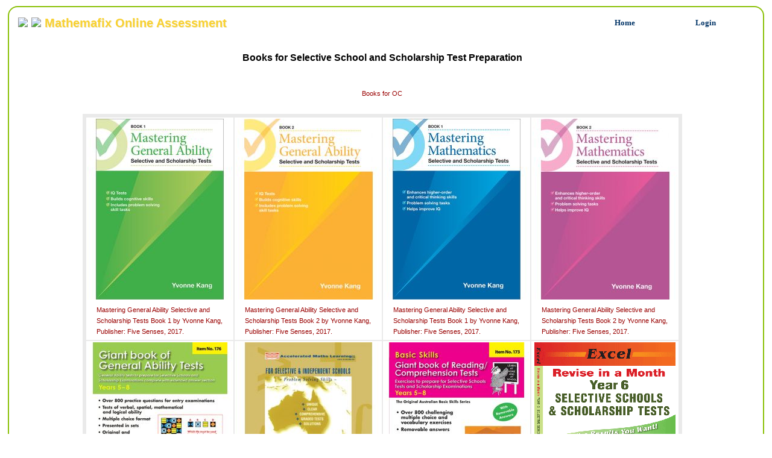

--- FILE ---
content_type: text/html; charset=ISO-8859-1
request_url: https://mathemafix.com/selective-school-preparation-books.html
body_size: 20076
content:
<!DOCTYPE HTML>
<HTML>
<HEAD>
<META HTTP-EQUIV="Content-Type" CONTENT="text/html; charset=ISO-8859-1">
<meta name="viewport" content="width=device-width, initial-scale=1.0, maximum-scale=1.3">
<TITLE>Books for Selective School and Scholarship Test Preparation</TITLE>
<link href="newstyle.css" rel="stylesheet" type="text/css">
</HEAD>
<BODY BGCOLOR="#FFFFFF" background=./images/bgimage3.jpg LINK="#990000" VLINK="#999933" TEXT="#000000" TOPMARGIN=0 LEFTMARGIN=0 MARGINWIDTH=0 MARGINHEIGHT=0>
<div id="fb-root"></div>
<script>(function(d, s, id) {
  var js, fjs = d.getElementsByTagName(s)[0];
  if (d.getElementById(id)) return;
  js = d.createElement(s); js.id = id;
  js.src = "//connect.facebook.net/en_US/sdk.js#xfbml=1&version=v2.4";
  fjs.parentNode.insertBefore(js, fjs);
}(document, 'script', 'facebook-jssdk'));</script>
<TABLE align=center ID="rcorners1" BORDER=0 BGCOLOR="#FFFFFF" class="main" CELLSPACING=1 CELLPADDING=0 WIDTH="98%">
  <TR>
  <TD WIDTH="100%">
      <TABLE ID="Table7" BORDER=0 CELLSPACING=3 CELLPADDING=1 WIDTH="99%" ALIGN="LEFT">
    <TR>
        <TD WIDTH="60%" align=left class="titleshadow"><IMG ID="R1" SRC="images/clearpixel5x5.gif" BORDER=0> <IMG ID="R1" SRC="images/clearpixel5x5.gif" BORDER=0> Mathemafix Online Assessment</TD>
        <TD COLSPAN=2 align=right >
      <TABLE ID="Table8" BORDER=0 CELLSPACING=1 CELLPADDING=0 WIDTH=70%>
          <TR ALIGN=CENTER>
        <TD WIDTH=25%><A HREF="index.html"><B><FONT COLOR="#003366" SIZE="-1" FACE="Verdana">Home</FONT></B></A><B><FONT COLOR="#003366" SIZE="-1" FACE="Verdana"></FONT></B></TD>
        <TD WIDTH=25%><A HREF="http://mathemafix.com/login.html"><B><FONT COLOR="#003366" SIZE="-1" FACE="Verdana">Login</FONT></B></A><B><FONT COLOR="#003366" SIZE="-1" FACE="Verdana"></FONT></B></TD>
          </TR>
      </TABLE>
          </TD>
    </TR>
    <TR>
      <TD COLSPAN=3 align=left><center>
<br><p class=headline1 >Books for Selective School and Scholarship Test Preparation</p>
<div class="fb-like" data-href="/selective-school-preparation-books.html" data-width="350" data-layout="standard" data-action="like" data-show-faces="true" data-share="true"></div>
<p class=small><a href=opportunity-class-preparation-books.html >Books for OC</a></p><br>
<table bgcolor=#EAEAEA border=0 cellpadding=2 cellspacing=2 width=70% >
<tr><td>
<table class=body border=0 cellpadding=2 cellspacing=2 >
<tr>
<td width=20% bgcolor=#FFFFFF valign=top align=center ><img src=books/selective/mastering_general_ability_book_1.jpg border=0 height=300>
<table class=small border=0 width=90%><tr><td><a href="https://www.google.com.au/search?q=Mastering+General+Ability+Selective+and+Scholarship+Tests+Book+1++by+Yvonne+Kang,+Publisher:+Five+Senses,+2017." target=_search >Mastering General Ability Selective and Scholarship Tests Book 1  by Yvonne Kang, Publisher: Five Senses, 2017.</a></td></tr></table></td>
<td width=20% bgcolor=#FFFFFF valign=top align=center ><img src=books/selective/mastering_general_ability_book_2.jpg border=0 height=300>
<table class=small border=0 width=90%><tr><td><a href="https://www.google.com.au/search?q=Mastering+General+Ability+Selective+and+Scholarship+Tests+Book+2+by+Yvonne+Kang,+Publisher:+Five+Senses,+2017." target=_search >Mastering General Ability Selective and Scholarship Tests Book 2 by Yvonne Kang, Publisher: Five Senses, 2017.</a></td></tr></table></td>
<td width=20% bgcolor=#FFFFFF valign=top align=center ><img src=books/selective/mastering_mathematics_book_1.jpg border=0 height=300>
<table class=small border=0 width=90%><tr><td><a href="https://www.google.com.au/search?q=Mastering+General+Ability+Selective+and+Scholarship+Tests+Book+1+by+Yvonne+Kang,+Publisher:+Five+Senses,+2017." target=_search >Mastering General Ability Selective and Scholarship Tests Book 1 by Yvonne Kang, Publisher: Five Senses, 2017.</a></td></tr></table></td>
<td width=20% bgcolor=#FFFFFF valign=top align=center ><img src=books/selective/mastering_mathematics_book_2.jpg border=0 height=300>
<table class=small border=0 width=90%><tr><td><a href="https://www.google.com.au/search?q=Mastering+General+Ability+Selective+and+Scholarship+Tests+Book+2+by+Yvonne+Kang,+Publisher:+Five+Senses,+2017." target=_search >Mastering General Ability Selective and Scholarship Tests Book 2 by Yvonne Kang, Publisher: Five Senses, 2017.</a></td></tr></table></td>
</tr>
<tr>
<td width=20% bgcolor=#FFFFFF valign=top align=center ><img src=books/selective/giant_book_of_general_ability_tests.jpg border=0 height=300>
<table class=small border=0 width=90%><tr><td><a href="https://www.google.com.au/search?q=Giant+book+of+General+Ability+Tests+Years+5-8+by+Graeme+Wilson,+Publisher:+Coroneos+Publications,+2008." target=_search >Giant book of General Ability Tests Years 5-8 by Graeme Wilson, Publisher: Coroneos Publications, 2008.</a></td></tr></table></td>
<td width=20% bgcolor=#FFFFFF valign=top align=center ><img src=books/selective/year_5-6_scholarship_tests.jpg border=0 height=300>
<table class=small border=0 width=90%><tr><td><a href="https://www.google.com.au/search?q=Scholarship+tests+:+year+5+&+6+maths+/+author:+Kiyoaki+Suga.+-+5th+edition,+2008,+W.S.+Marlin,+-+Accelerated+maths+learning+series.+125+pages+" target=_search >Scholarship tests : year 5 & 6 maths / author: Kiyoaki Suga. - 5th edition, 2008, W.S. Marlin, - Accelerated maths learning series. 125 pages </a></td></tr></table></td>
<td width=20% bgcolor=#FFFFFF valign=top align=center ><img src=books/selective/basic_skills_giant_book_of_reading_comprehension_test.jpg border=0 height=300>
<table class=small border=0 width=90%><tr><td><a href="https://www.google.com.au/search?q=Giant+Book+of+Reading+Comprehension+Tests+by+Graeme+Wilson,+2007.+Coroneos+Publications" target=_search >Giant Book of Reading Comprehension Tests by Graeme Wilson, 2007. Coroneos Publications</a></td></tr></table></td>
<td width=20% bgcolor=#FFFFFF valign=top align=center ><img src=books/selective/excel-revise-month-selective-schools-and-scholarship-tests-year-6.gif border=0 height=300>
<table class=small border=0 width=90%><tr><td><a href="https://www.google.com.au/search?q=Revise+in+a+Month+Selective+Schools+and+Scholarship+Tests+Year+6+by+Allyn+Jones,+Alan+Horsfield,+Kristine+Brown.+Pascal+Press,+2006.+Dim.+280+mm+(h)+x+200+mm+(w)
" target=_search >Revise in a Month Selective Schools and Scholarship Tests Year 6 by Allyn Jones, Alan Horsfield, Kristine Brown. Pascal Press, 2006. Dim. 280 mm (h) x 200 mm (w)
</a></td></tr></table></td>
</tr>
<tr>
<td width=20% bgcolor=#FFFFFF valign=top align=center ><img src=books/selective/basic_skills_further_selective_schools_scholarship_tests.jpg border=0 height=300>
<table class=small border=0 width=90%><tr><td><a href="https://www.google.com.au/search?q=Further+Selective+School+and+Scholarship+Tests+by+Peter+Howard+&+Jim+Coroneos.+-+New+revised+edition,+2005.+64+pages" target=_search >Further Selective School and Scholarship Tests by Peter Howard & Jim Coroneos. - New revised edition, 2005. 64 pages</a></td></tr></table></td>
<td width=20% bgcolor=#FFFFFF valign=top align=center ><img src=books/selective/years-5-6-Selective-Schools-and-Scholarship-Skills-and-Strategies.gif border=0 height=300>
<table class=small border=0 width=90%><tr><td><a href="https://www.google.com.au/search?q=Selective+Schools+&+Scholarship+Tests+Skills+&+Strategies+Years+5-6+by+John+Moir,+2004,+Pascal+Press." target=_search >Selective Schools & Scholarship Tests Skills & Strategies Years 5-6 by John Moir, 2004, Pascal Press.</a></td></tr></table></td>
<td width=20% bgcolor=#FFFFFF valign=top align=center ><img src=books/selective/years-5-6-Selective-Schools-and-Scholarship-Writing-Tests.gif border=0 height=300>
<table class=small border=0 width=90%><tr><td><a href="https://www.google.com.au/search?q=Selective+Schools+and+Scholarship+Writing+Tests+Years+5–6+by+Alan+Horsfield,+2004,+Pascal+Press." target=_search >Selective Schools and Scholarship Writing Tests Years 5–6 by Alan Horsfield, 2004, Pascal Press.</a></td></tr></table></td>
<td width=20% bgcolor=#FFFFFF valign=top align=center ><img src=books/selective/selective-schools-scholarship-examinations-a.png border=0 height=300>
<table class=small border=0 width=90%><tr><td><a href="https://www.google.com.au/search?q=Selective+Schools+&+Scholarship+Examinations+A+by+Suga+et+al,+2003.+Publisher:+Churchill+National+" target=_search >Selective Schools & Scholarship Examinations A by Suga et al, 2003. Publisher: Churchill National </a></td></tr></table></td>
</tr>
<tr>
<td width=20% bgcolor=#FFFFFF valign=top align=center ><img src=books/selective/selective-schools-scholarship-examinations-b.png border=0 height=300>
<table class=small border=0 width=90%><tr><td><a href="https://www.google.com.au/search?q=Selective+Schools+&+Scholarship+Examinations+B+by+Suga+et+al,+2003.+Publisher:+Churchill+National+" target=_search >Selective Schools & Scholarship Examinations B by Suga et al, 2003. Publisher: Churchill National </a></td></tr></table></td>
<td width=20% bgcolor=#FFFFFF valign=top align=center ><img src=books/selective/selective-schools-scholarship-examinations-c.png border=0 height=300>
<table class=small border=0 width=90%><tr><td><a href="https://www.google.com.au/search?q=Selective+Schools+&+Scholarship+Examinations+C+by+Suga+et+al,+2003.+Publisher:+Churchill+National+" target=_search >Selective Schools & Scholarship Examinations C by Suga et al, 2003. Publisher: Churchill National </a></td></tr></table></td>
<td width=20% bgcolor=#FFFFFF valign=top align=center ><img src=books/selective/selective-schools-scholarship-examinations-d.png border=0 height=300>
<table class=small border=0 width=90%><tr><td><a href="https://www.google.com.au/search?q=Selective+Schools+&+Scholarship+Examinations+D+by+Suga+et+al,+2003.+Publisher:+Churchill+National+" target=_search >Selective Schools & Scholarship Examinations D by Suga et al, 2003. Publisher: Churchill National </a></td></tr></table></td>
<td width=20% bgcolor=#FFFFFF valign=top align=center ><img src=books/selective/selective-schools-scholarship-examinations-e.png border=0 height=300>
<table class=small border=0 width=90%><tr><td><a href="https://www.google.com.au/search?q=Selective+Schools+&+Scholarship+Examinations+E+by+Suga+et+al,+2003.+Publisher:+Churchill+National+" target=_search >Selective Schools & Scholarship Examinations E by Suga et al, 2003. Publisher: Churchill National </a></td></tr></table></td>
</tr>
<tr>
<td width=20% bgcolor=#FFFFFF valign=top align=center ><img src=books/selective/selective-schools-scholarship-examinations-f.png border=0 height=300>
<table class=small border=0 width=90%><tr><td><a href="https://www.google.com.au/search?q=Selective+Schools+&+Scholarship+Examinations+F+by+Suga+et+al,+2003.+Publisher:+Churchill+National+" target=_search >Selective Schools & Scholarship Examinations F by Suga et al, 2003. Publisher: Churchill National </a></td></tr></table></td>
<td width=20% bgcolor=#FFFFFF valign=top align=center ><img src=books/selective/selective-schools-scholarship-examinations-g.png border=0 height=300>
<table class=small border=0 width=90%><tr><td><a href="https://www.google.com.au/search?q=Selective+Schools+&+Scholarship+Examinations+G+by+Suga+et+al,+2003.+Publisher:+Churchill+National+" target=_search >Selective Schools & Scholarship Examinations G by Suga et al, 2003. Publisher: Churchill National </a></td></tr></table></td>
<td width=20% bgcolor=#FFFFFF valign=top align=center ><img src=books/selective/selective-schools-and-scholarship-general-ability-tests.jpg border=0 height=300>
<table class=small border=0 width=90%><tr><td><a href="https://www.google.com.au/search?q=Selective+Schools+&+Scholarship+General+Ability+Tests+by+James+A.+Athanasou,Pascal+Press+2002,+42+pages,+270x200mm" target=_search >Selective Schools & Scholarship General Ability Tests by James A. Athanasou,Pascal Press 2002, 42 pages, 270x200mm</a></td></tr></table></td>
<td width=20% bgcolor=#FFFFFF valign=top align=center ><img src=books/selective/selective-schools-and-scholarships-reading-tests-years-5-6.jpg border=0 height=300>
<table class=small border=0 width=90%><tr><td><a href="https://www.google.com.au/search?q=Selective+Schools+&+Scholarship+English+Comprehension+Tests+by+A.+Horsfield+(Paperback,+2002).+Pascal+Press" target=_search >Selective Schools & Scholarship English Comprehension Tests by A. Horsfield (Paperback, 2002). Pascal Press</a></td></tr></table></td>
</tr>
<tr>
<td width=20% bgcolor=#FFFFFF valign=top align=center ><img src=books/selective/years-5-6-Selective-Schools-and-Scholarship-Tests.gif border=0 height=300>
<table class=small border=0 width=90%><tr><td><a href="https://www.google.com.au/search?q=Selective+Schools+and+Scholarship+Tests+by+James+Athanasou,+2002,+Pascal+Press." target=_search >Selective Schools and Scholarship Tests by James Athanasou, 2002, Pascal Press.</a></td></tr></table></td>
<td width=20% bgcolor=#FFFFFF valign=top align=center ><img src=books/selective/advanced_maths_tests_years_6-7.jpg border=0 height=300>
<table class=small border=0 width=90%><tr><td><a href="https://www.google.com.au/search?q=Advanced+Maths+Tests+for+Years+6+&+7+by+Andrew+Donald,+Paperback,+89+pages,+202+x+290mm,+Year+2000,+Five+Senses+Education+" target=_search >Advanced Maths Tests for Years 6 & 7 by Andrew Donald, Paperback, 89 pages, 202 x 290mm, Year 2000, Five Senses Education </a></td></tr></table></td>
<td width=20% bgcolor=#FFFFFF valign=top align=center ><img src=books/selective/mathematics-100-mini-exams-selective-schools-entrance-and-scholarship-tests.jpg border=0 height=300>
<table class=small border=0 width=90%><tr><td><a href="https://www.google.com.au/search?q=100+mini+exams+for+selective+schools+entrance+and+scholarships+by+John+Smith,+Publisher:+Smith+Mathematics,+2000." target=_search >100 mini exams for selective schools entrance and scholarships by John Smith, Publisher: Smith Mathematics, 2000.</a></td></tr></table></td>
<td width=20% bgcolor=#FFFFFF valign=top align=center ><img src=books/selective/advanced-english-skills-years-6-and-7.jpg border=0 height=300>
<table class=small border=0 width=90%><tr><td><a href="https://www.google.com.au/search?q=Advanced+English+Skills+for+Years+6+&+7+by+Larry+Grumley+and+Tina+Ruello.+Five+Senses+Education,+1998.+86+pages+:+illustrations+;+28+cm.+" target=_search >Advanced English Skills for Years 6 & 7 by Larry Grumley and Tina Ruello. Five Senses Education, 1998. 86 pages : illustrations ; 28 cm. </a></td></tr></table></td>
</tr>
<tr>
<td width=20% bgcolor=#FFFFFF valign=top align=center ><img src=books/selective/basic-skills-advanced-reading-comprehension-tests-yr-8-9.jpg border=0 height=300>
<table class=small border=0 width=90%><tr><td><a href="https://www.google.com.au/search?q=Advanced+Reading+Comprehension+Tests+Yrs+8+to+10+by+Peter+Howard.+Publisher:+Jim+Coroneos,+1998.+59+p.+:+ill.+;+28+cm.+" target=_search >Advanced Reading Comprehension Tests Yrs 8 to 10 by Peter Howard. Publisher: Jim Coroneos, 1998. 59 p. : ill. ; 28 cm. </a></td></tr></table></td>
<td width=20% bgcolor=#FFFFFF valign=top align=center ><img src=books/selective/basic_skills_selective_school_scholarship_tests.jpg border=0 height=300>
<table class=small border=0 width=90%><tr><td><a href="https://www.google.com.au/search?q=Selective+Schools/Scholarship+Tests+by+Peter+Howard,+Publication+Coroneos,+1997+" target=_search >Selective Schools/Scholarship Tests by Peter Howard, Publication Coroneos, 1997 </a></td></tr></table></td>
<td width=20% bgcolor=#FFFFFF valign=top align=center ><img src=books/selective/years-5-6-Selective-Schools-and-Scholarship-Mathematics-Tests.gif border=0 height=300>
<table class=small border=0 width=90%><tr><td><a href="https://www.google.com.au/search?q=Selective+Schools+and+Scholarship+Mathematics+Tests+Years+5–6+by+Alan+Horsfield,+1997.+Pascal+Press++" target=_search >Selective Schools and Scholarship Mathematics Tests Years 5–6 by Alan Horsfield, 1997. Pascal Press  </a></td></tr></table></td>
<td width=20% bgcolor=#FFFFFF valign=top align=center ><img src=books/selective/basic_skills_advanced_language_tests_yrs_8-10.jpg border=0 height=300>
<table class=small border=0 width=90%><tr><td><a href="https://www.google.com.au/search?q=Advanced+Language+Tests+Yrs+8+-+10+by+Peter+Howard,+Paperback,+1996,+Coroneos+Publications+" target=_search >Advanced Language Tests Yrs 8 - 10 by Peter Howard, Paperback, 1996, Coroneos Publications </a></td></tr></table></td>
</tr>
<tr>
<td width=20% bgcolor=#FFFFFF valign=top align=center ><img src=books/selective/further_mathematics_tests_years_5-8.jpg border=0 height=300>
<table class=small border=0 width=90%><tr><td><a href="https://www.google.com.au/search?q=Further+Mathematics+Tests+for+Selective+Schools+and+Scholarship+Examinations+Year+5-8+by+James+An,+John+Smith+and+Jim+Coroneos,+Publisher:+Coroneos+Publications,+1994." target=_search >Further Mathematics Tests for Selective Schools and Scholarship Examinations Year 5-8 by James An, John Smith and Jim Coroneos, Publisher: Coroneos Publications, 1994.</a></td></tr></table></td>
<td width=20% bgcolor=#FFFFFF valign=top align=center ><img src=books/selective/basic_skills_for_selective_schools_scholarship_exams.jpg border=0 height=300>
<table class=small border=0 width=90%><tr><td><a href="https://www.google.com.au/search?q=Written+Expression+for+Selective+&+Scholarship+exams+by+Peter+Howard,+1993.+Coroneos+Publications." target=_search >Written Expression for Selective & Scholarship exams by Peter Howard, 1993. Coroneos Publications.</a></td></tr></table></td>
<td width=20% bgcolor=#FFFFFF valign=top align=center ><img src=books/selective/basic_skills_maths_tests_for_selective_schools_scholarship_exams_yr.jpg border=0 height=300>
<table class=small border=0 width=90%><tr><td><a href="https://www.google.com.au/search?q=Mathematics+Tests+for+Selective+Schools+Years+5-8+by+James+An,+John+Smith+and+Jim+Coroneos,+1993.+Coroneos+Publications" target=_search >Mathematics Tests for Selective Schools Years 5-8 by James An, John Smith and Jim Coroneos, 1993. Coroneos Publications</a></td></tr></table></td>
<td width=20% bgcolor=#FFFFFF valign=top align=center ><img src=books/selective/basic_skills_general_aptitude_tests_for_selective_years_5-8.jpg border=0 height=300>
<table class=small border=0 width=90%><tr><td><a href="https://www.google.com.au/search?q=General+Aptitude+Tests+for+Selective+Yrs+5+to+8+by+Peter+Howard.+Jim+Coroneos+Publication,+1992+
1+v.+(various+pagings)+:+ill.+;+30+cm.+" target=_search >General Aptitude Tests for Selective Yrs 5 to 8 by Peter Howard. Jim Coroneos Publication, 1992 
1 v. (various pagings) : ill. ; 30 cm. </a></td></tr></table></td>
</tr>
<tr>
<td width=20% bgcolor=#FFFFFF valign=top align=center ><img src=books/selective/basic_skills_reading_comprehension_tests_for_selective_schools_and_scholarship_tests.jpg border=0 height=300>
<table class=small border=0 width=90%><tr><td><a href="https://www.google.com.au/search?q=Reading/comprehension+tests+for+selective+and+independent+schools+and+for+scholarship+examinations+by+Peter+Howard,+New+rev.+ed.+1999.+Jim+Coroneos,+c1991+" target=_search >Reading/comprehension tests for selective and independent schools and for scholarship examinations by Peter Howard, New rev. ed. 1999. Jim Coroneos, c1991 </a></td></tr></table></td>
</tr>
</table>
</td></tr>
</table>
 </TD>
    </TR>
    <TR>
      <TD COLSPAN=3 align=center><br><br>
         <TABLE ID="Table9" BORDER=0 BGCOLOR="#006600" CELLSPACING=1 CELLPADDING=0 WIDTH=200>
           <TR ALIGN=LEFT>
             <TD WIDTH="100%" BGCOLOR="#FFFFFF"><P ALIGN=CENTER> <font face=arial color="#F02312"><b>402</b></font>             </TD>
           </TR>
         </TABLE>
      </TD>
    </TR>
    <TR>
        <TD COLSPAN=3 align=center><FONT SIZE="-1" FACE="Verdana"><br><br>Mathemafix 2008-2026, all rights reserved.
</FONT><br><br></TD>
    </TR>
      </TABLE>
      &nbsp;</TD>
    </TR>
</TABLE>
</BODY>
</HTML>


--- FILE ---
content_type: text/css
request_url: https://mathemafix.com/newstyle.css
body_size: 7277
content:
body {
  margin-top: 10px;
  margin-bottom: 10px;
  margin-right: 0px;
  margin-left: 0px;
}

a:link    {text-decoration:none; color:#990000;}         /* unvisited link */
a:visited {text-decoration:none; color:#A6A802;}         /* visited link */
a:hover   {font-weight:bold;
text-shadow: 0 0 1px #fefcc9, 1px -1px 2px #feec85, -1px -1px 2px #ffae34, 1px -1px 2px #EBE1CF, -1px -2px 2px #E6DFD4, 0 -3px 2px #E5E1DB, 1px -4px 3px #DFDEDB;}
/* mouse over link */
a:active  {text-decoration:underline;}                   /* selected link */
/* set default font for inputfields */
input { font-family:Consolas,Monaco,Lucida Console,Liberation Mono,DejaVu Sans Mono,Bitstream Vera Sans Mono,Courier New, monospace; font-size:12px; }

.body { FONT-SIZE: 13px; FONT-FAMILY: Verdana, Arial, Helvetica; line-height:140%; }
.body_tall { FONT-SIZE: 13px; FONT-FAMILY: Verdana, Arial, Helvetica; line-height:200%; }
.body1 { FONT-SIZE: 7px;  FONT-FAMILY: Verdana, Arial, Helvetica; }
.body2 { FONT-SIZE: 8px;  FONT-FAMILY: Verdana, Arial, Helvetica; }
.body3 { FONT-SIZE: 9px;  FONT-FAMILY: Verdana, Arial, Helvetica; }
.body4 { FONT-SIZE: 10px; FONT-FAMILY: Verdana, Arial, Helvetica; }
.body5 { FONT-SIZE: 11px; FONT-FAMILY: Verdana, Arial, Helvetica; }
.body6 { FONT-SIZE: 12px; FONT-FAMILY: Verdana, Arial, Helvetica; }
.body12 { FONT-SIZE: 12px; FONT-FAMILY: Verdana, Arial, Helvetica; }
.body12b { FONT-SIZE: 12px; FONT-FAMILY: Verdana, Arial, Helvetica; COLOR: #000000; FONT-WEIGHT: bold; }
.body13 { FONT-SIZE: 13px; FONT-FAMILY: Verdana, Arial, Helvetica; }
.body13b { FONT-SIZE: 13px; FONT-FAMILY: Verdana, Arial, Helvetica; COLOR: #000000; FONT-WEIGHT: bold; }
.body14 { FONT-SIZE: 14px; FONT-FAMILY: Verdana, Arial, Helvetica; }
.body14b { FONT-SIZE: 14px; FONT-FAMILY: Verdana, Arial, Helvetica; COLOR: #000000; FONT-WEIGHT: bold; }
.body15 { FONT-SIZE: 15px; FONT-FAMILY: Verdana, Arial, Helvetica; }
.body15b { FONT-SIZE: 15px; FONT-FAMILY: Verdana, Arial, Helvetica; COLOR: #000000; FONT-WEIGHT: bold; }
.body16 { FONT-SIZE: 16px; FONT-FAMILY: Verdana, Arial, Helvetica; }
.body16b { FONT-SIZE: 16px; FONT-FAMILY: Verdana, Arial, Helvetica; COLOR: #000000; FONT-WEIGHT: bold; }
.body17 { FONT-SIZE: 17px; FONT-FAMILY: Verdana, Arial, Helvetica; }
.body17b { FONT-SIZE: 17px; FONT-FAMILY: Verdana, Arial, Helvetica; COLOR: #000000; FONT-WEIGHT: bold; }
.body18 { FONT-SIZE: 18px; FONT-FAMILY: Verdana, Arial, Helvetica; }
.body18b { FONT-SIZE: 18px; FONT-FAMILY: Verdana, Arial, Helvetica; COLOR: #000000; FONT-WEIGHT: bold; }
.body20 { FONT-SIZE: 20px; FONT-FAMILY: Verdana, Arial, Helvetica; }
.body20b { FONT-SIZE: 20px; FONT-FAMILY: Verdana, Arial, Helvetica; FONT-WEIGHT: bold; }
.body22 { FONT-SIZE: 22px; FONT-FAMILY: Verdana, Arial, Helvetica; }
.body22b { FONT-SIZE: 22px; FONT-FAMILY: Verdana, Arial, Helvetica; FONT-WEIGHT: bold; }
.body24 { FONT-SIZE: 26px; FONT-FAMILY: Verdana, Arial, Helvetica; }
.body24b { FONT-SIZE: 26px; FONT-FAMILY: Verdana, Arial, Helvetica; FONT-WEIGHT: bold; }
.body26 { FONT-SIZE: 26px; FONT-FAMILY: Verdana, Arial, Helvetica; }
.body26b { FONT-SIZE: 26px; FONT-FAMILY: Verdana, Arial, Helvetica; FONT-WEIGHT: bold; }
.body28 { FONT-SIZE: 28px; FONT-FAMILY: Verdana, Arial, Helvetica; }
.body28b { FONT-SIZE: 28px; FONT-FAMILY: Verdana, Arial, Helvetica; FONT-WEIGHT: bold; }
.body32 { FONT-SIZE: 32px; FONT-FAMILY: Verdana, Arial, Helvetica; }
.body32b { FONT-SIZE: 32px; FONT-FAMILY: Verdana, Arial, Helvetica; FONT-WEIGHT: bold; }
.body34 { FONT-SIZE: 34px; FONT-FAMILY: Verdana, Arial, Helvetica; }
.body34b { FONT-SIZE: 34px; FONT-FAMILY: Verdana, Arial, Helvetica; FONT-WEIGHT: bold; }
.verbatim { FONT-SIZE: 10px; FONT-FAMILY: Courier; }
.tiny { font-family: Verdana, Arial, Helvetica, sans-serif; font-size: 7px; }
.tinyb { font-family: Verdana, Arial, Helvetica, sans-serif; font-size: 7px; FONT-WEIGHT: bold; }
.vsmall { font-family: Verdana, Arial, Helvetica, sans-serif; font-size: 9px; }
.vsmallb { font-family: Verdana, Arial, Helvetica, sans-serif; font-size: 9px; FONT-WEIGHT: bold; }
.small { font-family: Verdana, Arial, Helvetica, sans-serif; font-size: 11px; }
.smallb { font-family: Verdana, Arial, Helvetica, sans-serif; font-size: 11px; FONT-WEIGHT: bold; }
.bodyb { font-family: Verdana, Arial, Helvetica, sans-serif; font-size: 13px; FONT-WEIGHT: bold; }
.bodygrey { font-family: Verdana, Arial, Helvetica, sans-serif; font-size: 13px; color: #AAAAAA; }
.smallgreen { font-family: Verdana, Arial, Helvetica, sans-serif; font-size: 10px; color: #006600; }
.large { font-family: Verdana, Arial, Helvetica, sans-serif; font-size: 15px; }
.largebold { font-family: Verdana, Arial, Helvetica, sans-serif; font-size: 15px; FONT-WEIGHT: bold; }
.pagetitle { font-family: Verdana, Arial, Helvetica, sans-serif; font-size: 18px; color: #006600; }
.rxbuttontext { FONT-SIZE: 10px; FONT-FAMILY: Verdana, Arial, Helvetica; COLOR: #ffffff; }
.headline1 { font-family: Verdana, Arial, Helvetica, sans-serif; FONT-WEIGHT: bold; font-size: 16px; line-height:125%; }
.headline2 { font-family: Verdana, Arial, Helvetica, sans-serif; FONT-WEIGHT: bold; font-size: 15px; line-height:125%; }
.headline3 { font-family: Verdana, Arial, Helvetica, sans-serif; FONT-WEIGHT: bold; font-size: 13px; line-height:125%; }
.petite { font-family: Verdana, Arial, Helvetica, sans-serif; font-size: 9px; color: #C00000; }
.petiteblue { font-family: Verdana, Arial, Helvetica, sans-serif; font-size: 9px; color: #0000C0; }
.petitegreen { font-family: Verdana, Arial, Helvetica, sans-serif; font-size: 9px; color: #008000; }
.titleshadow { font-family: Verdana,Arial,Helvetica,sans-serif; font-size: 20px; FONT-WEIGHT: bold; color:#F9D12F;text-shadow:1px 1px #EBE6D1;}
.pagebreak { page-break-before: always; }

<!-- text-shadow: 0 0 1px #fefcc9, 1px -1px 2px #feec85, -1px -1px 2px #ffae34, 1px -1px 2px #EBE1CF, -1px -2px 2px #E6DFD4, 0 -3px 2px #E5E1DB, 1px -4px 3px #DFDEDB;} -->

<!-- table { FONT-SIZE: 13px; FONT-FAMILY: Verdana, Arial, Helvetica; line-height:140%; COLOR: #000000 } p { line-height:140%; } -->

#rcorners1 {
    border-radius: 16px;
    border: 2px solid #8AC007;
    background: white;
    padding: 10px;
    width: 98%;
}
#rcorners2 {
    border-radius: 16px;
    border: 1px solid #DDDDDD;
    padding: 10px;
    width: 98%;
}
#rcorners3 {
    border-radius: 16px;
    border: 1px solid #000000;
    padding: 10px;
    width: 98%;
}
#rcornersm {
    border-radius: 6px;
    border: 2px solid #3F28D7;
    padding: 0px;
    width: 97%;
}

#thinline {
   display: block;
   margin: 10px 0;
}

body {
   font: normal 13px Verdana, Arial, sans-serif;
}

<!-- Implement highlight for mouse over row -->
<style>
  .normal    { background-color: #FFFFFF; }
  .highlight { background-color: #FFFFDD; }
</style>

#player { width: 200px; height: 20px; background-color: #FFFFFF; }

#cell-border-lightgrey {
    border:1px solid #EAEAEA;
}

<style>
div.normal {
  line-height: 1.4;
  letter-spacing: 1.2px;
}
div.a {
  line-height: 1.6;
  letter-spacing: 1.2px;
}
div.b {
  line-height: 2.0;
  letter-spacing: 1.5px;
}
div.c {
  line-height: 2.4;
  letter-spacing: 2px;
}
</style>

